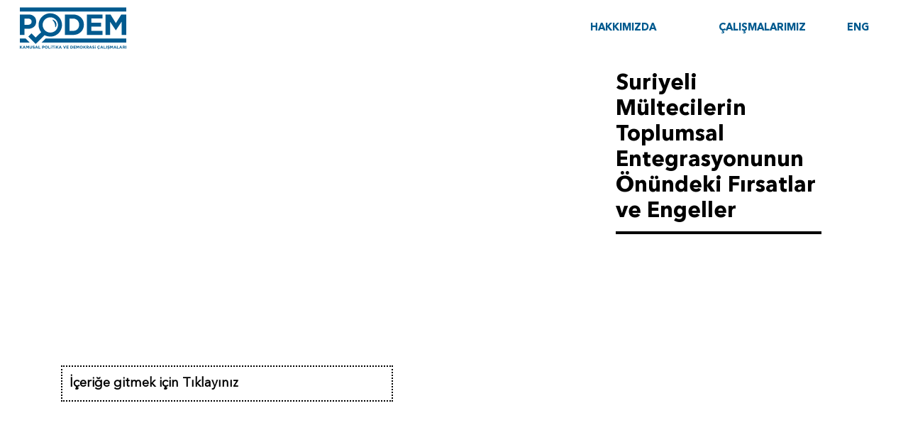

--- FILE ---
content_type: text/plain
request_url: https://www.google-analytics.com/j/collect?v=1&_v=j102&a=1921589273&t=pageview&_s=1&dl=http%3A%2F%2Fpodem.org.tr%2Fresearches%2Fsuriyeli-multecilerin-toplumsal-entegrasyonunun-onundeki-firsatlar-ve-engeller%2F&ul=en-us%40posix&dt=Suriyeli%20M%C3%BCltecilerin%20Toplumsal%20Entegrasyonunun%20%C3%96n%C3%BCndeki%20F%C4%B1rsatlar%20ve%20Engeller%20%7C%20PODEM&sr=1280x720&vp=1280x720&_u=IEBAAEABAAAAACAAI~&jid=1764449242&gjid=1223611046&cid=29161932.1768402039&tid=UA-62628143-1&_gid=2118039015.1768402039&_r=1&_slc=1&z=117244238
body_size: -284
content:
2,cG-0L8DS2TVKT